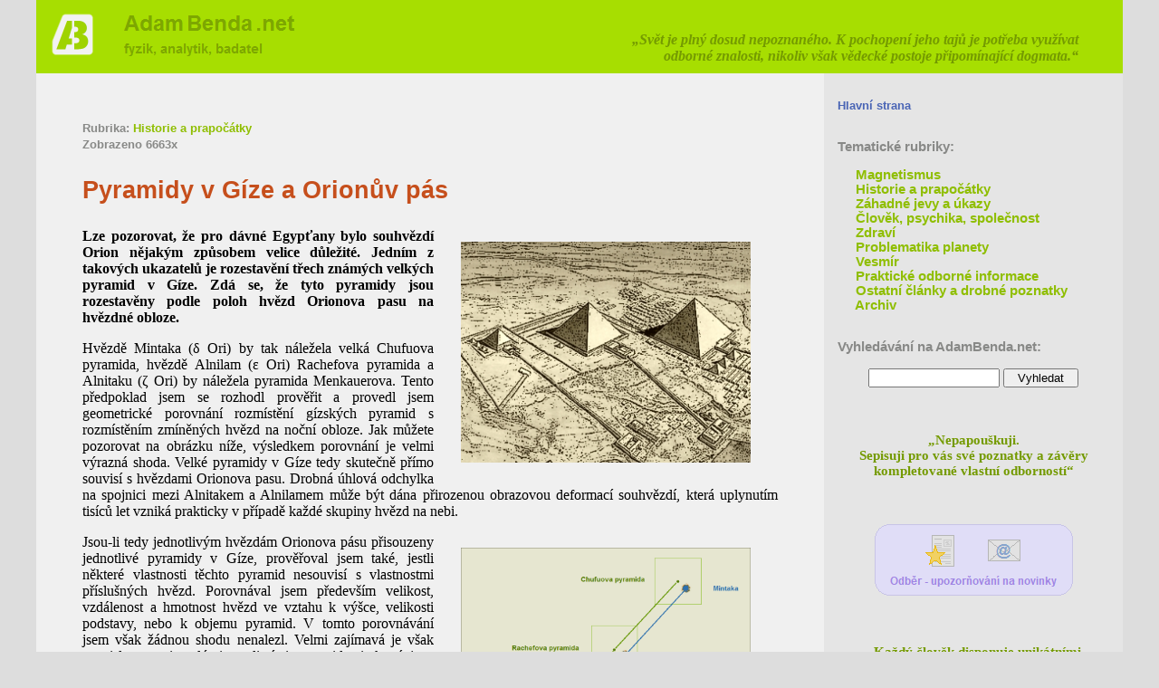

--- FILE ---
content_type: text/html; charset=windows-1250
request_url: https://adambenda.net/index.php?id=pyramidy-v-gize-a-orionuv-pas
body_size: 5400
content:

<!DOCTYPE HTML>
<HTML>
<HEAD>
<LINK href='./dsg/abnet017.css' type='text/css' rel='stylesheet'>
<link rel='SHORTCUT ICON' href='./favicon.ico'>
<link rel='apple-touch-icon' sizes='57x57' href='/ikony/apple-icon-57x57.png'>
<link rel='apple-touch-icon' sizes='60x60' href='/ikony/apple-icon-60x60.png'>
<link rel='apple-touch-icon' sizes='72x72' href='/ikony/apple-icon-72x72.png'>
<link rel='apple-touch-icon' sizes='76x76' href='/ikony/apple-icon-76x76.png'>
<link rel='apple-touch-icon' sizes='114x114' href='/ikony/apple-icon-114x114.png'>
<link rel='apple-touch-icon' sizes='120x120' href='/ikony/apple-icon-120x120.png'>
<link rel='apple-touch-icon' sizes='144x144' href='/ikony/apple-icon-144x144.png'>
<link rel='apple-touch-icon' sizes='152x152' href='/ikony/apple-icon-152x152.png'>
<link rel='apple-touch-icon' sizes='180x180' href='/ikony/apple-icon-180x180.png'>
<link rel='icon' type='image/png' sizes='192x192'  href='/ikony/android-icon-192x192.png'>
<link rel='icon' type='image/png' sizes='32x32' href='/ikony/favicon-32x32.png'>
<link rel='icon' type='image/png' sizes='96x96' href='/ikony/favicon-96x96.png'>
<link rel='icon' type='image/png' sizes='16x16' href='/ikony/favicon-16x16.png'>
<link rel='manifest' href='/ikony/manifest.json'>
<meta name='msapplication-TileColor' content='#DDDDDD'>
<meta name='msapplication-TileImage' content='/ikony/ms-icon-144x144.png'>
<meta name='theme-color' content='#DDDDDD'>
<META http-equiv='content-type' content='text/html; charset=windows-1250'>
<META http-equiv='content-language' content='cs'>
<META name='author' content='Adam Benda'>
<META name='copyright' content='&copy; 2007-2026 Adam Benda'>
<meta name='robots' content='all,follow'>
<meta name='security' content='public'>
<meta name='googlebot' content='index,follow,snippet,archive'>

				<META name='description' content='Geometrie rozmístění velkých pyramid v Gíze skutečně souhlasí s geometrií rozmístění hvězd Orionu na noční obloze. Ale to zdaleka není všechno.'>
				<META name='keywords' content='Gíza, Orion, Orionův pás, Alnitak, Alnilam, Mintaka, Chufuova pyramida, Rachefova pyramida, Menkauerova pyramida, zenit, nadir'>
				<TITLE>Pyramidy v Gíze a Orionův pás | AdamBenda.net</TITLE>
</HEAD>
<BODY topmargin='0' leftmargin='0' bgcolor='#DDDDDD'>
<TABLE border='0' align='center' width='1200' cellpadding='0' cellspacing='0' bgcolor='#F0F0F0'>
<TR><TD valign='top'>


<TABLE border='0' width='100%' cellpadding='10' cellspacing='0' bgcolor='#A7DE01'>
<TR>
<TD align='center' valign='middle' width='60'><a href='index.php' target='_self'><IMG src='./dsg/logo017v-transparent.png' border='0' width='50' height='50'></a></TD>
<TD align='left' valign='middle' width='230'><a href='index.php' target='_self'><IMG src='./dsg/logo.png' border='0'></a></TD>
<TD align='right' valign='bottom' class='top1'><i> &#132;Svět je plný dosud nepoznaného.
K pochopení jeho tajů je potřeba využívat<br> odborné znalosti, nikoliv však vědecké postoje připomínající dogmata.&#147; </i></TD>
<TD>&nbsp;</TD>
</TR>
</TABLE>


<TABLE border='0' width='100%' cellpadding='15' cellspacing='0'>
<TR>
<TD align='left' valign='top'>
<!-- Levý prostor -->


<TABLE border='0' width='100%' cellpadding='36' cellspacing='0'><TR><TD align='left' valign='top'>   <!-- Zesílení okraje -->
<SPAN class='rub210'>Rubrika: <a href='index.php?id=historie-a-prapocatky' target='_self'>Historie a prapočátky</a><br>Zobrazeno 6663x</SPAN><P class='nadpisCl'>Pyramidy v Gíze a Orionův pás </P><P align="justify" class="textCl">
<IMG src="./data/pyrgiza.jpg" width="320" border="0" align="right" hspace="30" vspace="15">
<b>
Lze pozorovat, že pro dávné Egypťany bylo souhvězdí Orion nějakým způsobem velice důležité. 
Jedním z takových ukazatelů je rozestavění třech známých velkých pyramid v Gíze. 
Zdá se, že tyto pyramidy jsou rozestavěny podle poloh hvězd Orionova pasu na hvězdné obloze.
</b>
</P>


<P align="justify" class="textCl">
Hvězdě Mintaka (&#948; Ori) by tak náležela velká Chufuova pyramida, hvězdě Alnilam (&#949; Ori) Rachefova pyramida a Alnitaku (&#950; Ori) by náležela pyramida Menkauerova.
Tento předpoklad jsem se rozhodl prověřit a provedl jsem geometrické porovnání rozmístění gízských pyramid s rozmístěním zmíněných hvězd na noční obloze.
Jak můžete pozorovat na obrázku níže, výsledkem porovnání je velmi výrazná shoda. Velké pyramidy v Gíze tedy skutečně přímo souvisí s hvězdami Orionova pasu.
Drobná úhlová odchylka na spojnici mezi Alnitakem a Alnilamem může být dána přirozenou obrazovou deformací souhvězdí, která uplynutím tisíců let vzniká prakticky
v případě každé skupiny hvězd na nebi.
</P>


<P align="justify" class="textCl">
<a href="./data/gizaoriporov.png" target="_blank"><IMG src="./data/gizaoriporov.png" width="320" border="0" align="right" hspace="30" vspace="15"></a>
Jsou-li tedy jednotlivým hvězdám Orionova pásu přisouzeny jednotlivé pyramidy v Gíze, prověřoval jsem také, jestli některé vlastnosti těchto pyramid nesouvisí 
s vlastnostmi příslušných hvězd.
Porovnával jsem především velikost, vzdálenost a hmotnost hvězd ve vztahu k výšce, velikosti podstavy, nebo k objemu pyramid. 
V tomto porovnávání jsem však žádnou shodu nenalezl.
Velmi zajímavá je však souvislost mezi malými satelitními pyramidami, které jsou přítomny u velké Chufuovy pyramidy a u Menkauerovy pyramidy. 
Prostřední (Rachefova) pyramida zřejmě po svém boku mívala pouze jednu velmi malou pyramidu. Pyramida Chufuova a Menkauerova, které malé satelitní pyramidy mají, 
odpovídají v Orionově pasu přímo těm hvězdám, které jsou ve skutečnosti hvězdami vícenásobnými. 
Mintaka i Alnitak jsou ve skutečnosti tvořeny několika gravitačně semknutými hvězdami. 
Oproti tomu Rachefova pyramida, nemající žádné satelitní &quot;pyramidky&quot;, náleží hvězdě Alnilam, která není vícenásobná, je to pouze jedna osamocená hvězda.
To je velmi ohromující skutečnost, protože ke zjišťování toho, zda je nějaká hvězda vícenásobná, dnes potřebujeme velmi slušnou optiku, nebo nejlépe nějakou jinou
a složitější technologii. 
Je to další ukázka toho, jaké nepochopitelné technologie a vědomosti Egypťané evidentně měli.
Jejich zaměření na souhvězdí Orion je skutečně pozoruhodné. Mnohé poukazuje na to, jako kdyby Egypťané tyto hvězdné systémy znali jako své pantofle.
</P>


<P align="justify" class="textCl">
<IMG src="./data/orion-nabta-playa.png" border="0" align="left" hspace="30" vspace="15">
Při hledání dalších souvislostí mezi gízskými pyramidami a hvězdami Orionu se také nabízí představa, 
zda se Orionův pás putováním po hvězdné obloze dostane během nějakého dne v roce nad Egypt do zenitu, aby pak vrcholky pyramid směřovaly přímo ke zmíněným hvězdám.
V těchto zeměpisných šířkách se Orion do zenitu přímo nad pyramidy dostat nemůže, ale byl jsem velmi překvapen, když jsem prakticky jen náhodou díky svým simulacím zjistil,
že se Orionův pás kdysi dávno dostával naopak do nadiru pyramid, tedy zcela přímo pod ně. Je to velmi zvláštní, protože osoba, která v tu chvíli u pyramid stojí,
hvězdy Orionu nemůže vidět, když se nacházejí &quot;přímo pod nohama&quot;. Orion se v tu chvíli vyskytuje na nebi (a zároveň v zenitu) u protinožců na druhé straně planety.
Hvězdy Orionova pasu putovaly přes nejvýraznější nadir velkých pyramid v letech 5500-5300 př. n. l.
Považuji to za velmi zásadní objev. Po složitější úvaze si možná začneme pohrávat s myšlenkou, zda to není zároveň důležitým vodítkem pro pochopení skutečné funkce pyramid.
</P><P align='right' class='konecCl'><br> Adam Benda<br><br> vystaveno: 14. července 2017<br> <br>&nbsp; </P>
	<a name='dwn'></a>
	<FORM action='index.php' method='post' target='_self'>
	<INPUT type='hidden' name='sub' value='odber'>
	<SPAN class='viol3'>
	<br>Informace o nových článcích (jednou za čas) <br>zaslat na Váš e-mail: &nbsp;&nbsp;
	<INPUT type='text' name='inpEmail' size='20' class='inp2' value='@'> &nbsp;&nbsp;
	<INPUT type='image' name='potvrdit' src='./dsg/butt04.png'>
	<br><a href='index.php?sub=odber' target='_self'><small>Více informací o newsletteru zde</small></a>
	<br> &nbsp; <br> </SPAN>
	</FORM>
	<TABLE border='0' width='100%' cellpadding='20' cellspacing='0'><TR><TD align='left valign='top' bgcolor='#EAEABF'><FORM action='index.php#dwn' method='post' target='_self'><INPUT type='hidden' name='ac' value='hod'><INPUT type='hidden' name='id' value='pyramidy-v-gize-a-orionuv-pas'><SPAN class='hod10'>Prosím, ohodnoťte tento článek:</SPAN><SPAN class='hod09'><br>(zaškrtněte výroky, s nimiž souhlasíte)<br><br><INPUT type='checkbox' name='inpHodA' CHECKED> Článek je srozumitelný <br><INPUT type='checkbox' name='inpHodB' CHECKED> Článek je zajímavý <br><INPUT type='checkbox' name='inpHodC' CHECKED> Článek obsahuje zásadní nebo užitečné poznatky</SPAN><P align='center'><INPUT type='image' name='potvrdit' src='./dsg/butt01.png'> <br> &nbsp; </P></FORM><SPAN class='dod'>  <br> </SPAN></TD><TD align='left valign='top' width='200' bgcolor='#E9E996'><SPAN class='hod10'> Hodnocení návštěvníků: <br><br> </SPAN><TABLE border='0' width='100%' cellpadding='2' cellspacing='0'><TR><TD align='left' valign='bottom' class='hod09'>Článek je srozumitelný </TD><TD align='right' valign='bottom' class='hod10' width='50'>80 %</TD></TR><TR><TD colspan='2'> <IMG src='./bars/bara80.png' border='0' height='10'> </TD></TR><TR><TD colspan='2' class='hod09'> &nbsp; </TD></TR><TR><TD align='left' valign='bottom' class='hod09'>Článek je zajímavý </TD><TD align='right' valign='bottom' class='hod10'>95 %</TD></TR><TR><TD colspan='2'> <IMG src='./bars/bara95.png' border='0' height='10'> </TD></TR><TR><TD colspan='2' class='hod09'> &nbsp; </TD></TR><TR><TD align='left' valign='bottom' class='hod09'>Článek obsahuje zásadní nebo užitečné poznatky </TD><TD align='right' valign='bottom' class='hod10'>85 %</TD></TR><TR><TD colspan='2'> <IMG src='./bars/bara85.png' border='0' height='10'> </TD></TR><TR><TD colspan='2' class='hod09'> &nbsp; </TD></TR></TABLE><SPAN class='hod09'> Celkem hlasovalo 40 návštěvníků </SPAN></TD></TR></TABLE>
</TD></TR></TABLE>


</TD>
<TD align='left' valign='top' width='300' bgcolor='#E5E5E5'>
<!-- Pravý prostor -->


<P align='left' class='link1'><a href='index.php' target='_self'>Hlavní strana</a> <br>&nbsp; </P>


<P align='left' class='gray111'>Tematické rubriky: </P>
<P align='left' class='rub111'>
&nbsp;&nbsp;&nbsp;&nbsp;&nbsp;<a href='index.php?id=magnetismus' target='_self'>Magnetismus</a><br>&nbsp;&nbsp;&nbsp;&nbsp;&nbsp;<a href='index.php?id=historie-a-prapocatky' target='_self'>Historie a prapočátky</a><br>&nbsp;&nbsp;&nbsp;&nbsp;&nbsp;<a href='index.php?id=zahadne-jevy-a-ukazy' target='_self'>Záhadné jevy a úkazy</a><br>&nbsp;&nbsp;&nbsp;&nbsp;&nbsp;<a href='index.php?id=clovek-psychika-spolecnost' target='_self'>Člověk, psychika, společnost</a><br>&nbsp;&nbsp;&nbsp;&nbsp;&nbsp;<a href='index.php?id=zdravi' target='_self'>Zdraví</a><br>&nbsp;&nbsp;&nbsp;&nbsp;&nbsp;<a href='index.php?id=problematika-planety' target='_self'>Problematika planety</a><br>&nbsp;&nbsp;&nbsp;&nbsp;&nbsp;<a href='index.php?id=vesmir' target='_self'>Vesmír</a><br>&nbsp;&nbsp;&nbsp;&nbsp;&nbsp;<a href='index.php?id=prakticke-informace' target='_self'>Praktické odborné informace</a><br>&nbsp;&nbsp;&nbsp;&nbsp;&nbsp;<a href='index.php?id=ostatni' target='_self'>Ostatní články a drobné poznatky</a><br>&nbsp;&nbsp;&nbsp;&nbsp;&nbsp;<a href='index.php?id=archiv' target='_self'>Archiv</a><br>
</P>


<P align='left' class='gray111'> &nbsp;<br> Vyhledávání na AdamBenda.net: </P>
<form action='https://www.google.com/search' target='_blank'>
<P align='center'>
<input type='text' name='as_q' size='16'>
<input type='hidden' name='as_sitesearch' value='adambenda.net'>
<input type='submit' value='  Vyhledat  '>
</P>
</form>


<P align='center' class='top2'>
&nbsp;<br>&nbsp;<br>
&#132;Nepapouškuji.<br>Sepisuji pro vás své poznatky a závěry<br>kompletované vlastní odborností&#147;
<br>&nbsp;<br>&nbsp;
</P>


<P align='center'>
<a href='index.php?sub=odber' target='_self'><IMG src='./dsg/nov.png' border='0'></a>
</P>


<P align='center' class='top2'>
&nbsp;<br>&nbsp;<br>
&#132;Každý člověk disponuje unikátními <br>schopnostmi a obrovským potenciálem. <br>Mnohdy však nebývá správně podporován <br>k tomu, aby si to dostatečně uvědomoval <br>a aby tím zlepšil svůj život, i okolní svět&#147;
<br>&nbsp;<br>&nbsp;
</P>

<P align='left' class='gray110'>Další články z této rubriky: </P><TABLE border='0' width='100%' cellpadding='5' cellspacing='0'><TR><TD align='right' valign='top' width='70'><a href='index.php?id=hledani-pracivilizace-6-stopy-v-hlubinach-a-rozlehle-zeme-zaplavene-morem' target='_self'><IMG src='./miniat/hp6.jpg' border='0' alt='Hledání pracivilizace, díl 6.: Stopy v hlubinách a rozlehlé země zaplavené mořem' height='32'></a></TD><TD align='left' valign='top'><SPAN class='nazevClm'><a href='index.php?id=hledani-pracivilizace-6-stopy-v-hlubinach-a-rozlehle-zeme-zaplavene-morem' target='_self'>Hledání pracivilizace, díl 6.: <br>Stopy v hlubinách a rozlehlé země zaplavené mořem</a></SPAN></TD></TR><TR><TD align='right' valign='top' width='70'><a href='index.php?id=hledani-pracivilizace-5-voditka-do-ticheho-oceanu' target='_self'><IMG src='./miniat/hp5.jpg' border='0' alt='Hledání pracivilizace, díl 5.: Vodítka do Tichého oceánu' height='32'></a></TD><TD align='left' valign='top'><SPAN class='nazevClm'><a href='index.php?id=hledani-pracivilizace-5-voditka-do-ticheho-oceanu' target='_self'>Hledání pracivilizace, díl 5.: <br>Vodítka do Tichého oceánu</a></SPAN></TD></TR></TABLE><P align='left' class='gray110'>Nejčtenější články: </P><TABLE border='0' width='100%' cellpadding='5' cellspacing='0'><TR><TD align='right' valign='top' width='70'><a href='index.php?id=magnet-jako-zdroj-energie' target='_self'><IMG src='./miniat/mjze.jpg' border='0' alt='Magnet jako zdroj energie' height='32'></a></TD><TD align='left' valign='top'><SPAN class='nazevClm'><a href='index.php?id=magnet-jako-zdroj-energie' target='_self'>Magnet jako zdroj energie</a></SPAN></TD></TR><TR><TD align='right' valign='top' width='70'><a href='index.php?id=s-pandemii-covid-19-mohl-uz-davno-pomoci-lek-ktery-je-vsak-ignorovan' target='_self'><IMG src='./miniat/umifenovir.jpg' border='0' alt='S epidemií COVID-19 mohl už dávno pomoci lék, který je však ignorován' height='32'></a></TD><TD align='left' valign='top'><SPAN class='nazevClm'><a href='index.php?id=s-pandemii-covid-19-mohl-uz-davno-pomoci-lek-ktery-je-vsak-ignorovan' target='_self'>S epidemií COVID-19 mohl už dávno pomoci lék, který je však ignorován</a></SPAN></TD></TR><TR><TD align='right' valign='top' width='70'><a href='index.php?id=pyramidy-v-gize-a-orionuv-pas' target='_self'><IMG src='./miniat/pyrgiza.jpg' border='0' alt='Pyramidy v Gíze a Orionův pás' height='32'></a></TD><TD align='left' valign='top'><SPAN class='nazevClm'><a href='index.php?id=pyramidy-v-gize-a-orionuv-pas' target='_self'>Pyramidy v Gíze a Orionův pás</a></SPAN></TD></TR></TABLE>

<P align='center' class='top2'>
&nbsp;<br>&nbsp;<br>
&#132;Při psaní článků mi nejvíce záleží na tom, <br>aby jejich obsah byl seriózní a přínosný&#147;
<br>&nbsp;
</P>



<P align='center' class='text5'>
<a href='index.php?sub=rss' target='_self'>&nbsp;<br><IMG src='./dsg/rss.png' border='0'><br>RSS kanál - odběr novinek</a>&nbsp;<br>&nbsp;<br>
<a href='https://www.facebook.com/AdamBendaOfficial' target='_blank'>&nbsp;<br><IMG src='./dsg/fb.png' border='0'><br>Facebook AdamBenda.net</a>
</P>

<P align='left' class='gray110'>
&nbsp;<br>&nbsp;<br>&nbsp;<br> Novinky jednou za čas na e-mail:
</P>

<P align='center'>
<a href='index.php?sub=odber' target='_self'><IMG src='./dsg/nov.png' border='0'></a>
</P>




<P align='center' class='text5'> &nbsp;<br>&nbsp;<br>&nbsp;<br>
Autor článků a webmaster: <br>&nbsp;<br>
Adam Benda <br>
* 1985, Praha <br>
<a href='mailto:admin@adambenda.net'>admin@adambenda.net</a> <br><br>
2007 - 2026



&nbsp;<br>&nbsp;<br>&nbsp;<br>&nbsp;
&nbsp;<br>&nbsp;<br>&nbsp;<br>&nbsp;



<a rel="license" href="http://creativecommons.org/licenses/by-nd/4.0/"><img alt="Licence Creative Commons" style="border-width:0" src="https://i.creativecommons.org/l/by-nd/4.0/88x31.png" /></a><br />Toto dílo podléhá licenci <a rel="license" href="http://creativecommons.org/licenses/by-nd/4.0/">Creative Commons Uveďte původ-Nezpracovávejte 4.0 Mezinárodní License</a>.
&nbsp;<br>&nbsp;<br>&nbsp;<br>&nbsp;



</P>



<a href="https://www.toplist.cz"><script language="JavaScript" type="text/javascript">
<!--
document.write('<img src="https://toplist.cz/dot.asp?id=1798585&http='+
escape(document.referrer)+'&t='+escape(document.title)+
'&wi='+escape(window.screen.width)+'&he='+escape(window.screen.height)+'&cd='+
escape(window.screen.colorDepth)+'" width="1" height="1" border=0 alt="TOPlist" />');
//--></script><noscript><img src="https://toplist.cz/dot.asp?id=1798585" border="0"
alt="TOPlist" width="1" height="1" /></noscript></a>



</TD>
</TR>
</TABLE>



</TD></TR>
</TABLE>
</BODY>
</HTML>



--- FILE ---
content_type: text/css
request_url: https://adambenda.net/dsg/abnet017.css
body_size: 1059
content:
.red1			{font-family:Trebuchet MS,Arial; font-size:10pt; color:#950000; font-weight:normal; text-decoration:none}
.red1 A:link		{font-family:Trebuchet MS,Arial; font-size:10pt; color:#1B3C72; font-weight:normal; text-decoration:none}
.red1 A:visited		{font-family:Trebuchet MS,Arial; font-size:10pt; color:#1B3C72; font-weight:normal; text-decoration:none}
.red1 A:hover		{font-family:Trebuchet MS,Arial; font-size:10pt; color:#0F2140; font-weight:normal; text-decoration:none}
.red2			{font-family:Arial,Times New Roman; font-size:10pt; color:#BF0000; font-weight:bold; text-decoration:none; background-color: #EADE00}
.text1			{font-family:Arial; font-size:10pt; color:#000000; font-weight:bold; text-decoration:none}
.text1	A:link		{font-family:Arial; font-size:10pt; color:#16325F; font-weight:bold; text-decoration:none}
.text1	A:visited	{font-family:Arial; font-size:10pt; color:#16325F; font-weight:bold; text-decoration:none}
.text1	A:hover		{font-family:Arial; font-size:10pt; color:#0C1B32; font-weight:bold; text-decoration:none}
.text1sm		{font-family:Arial; font-size:9pt; color:#000000; font-weight:bold; text-decoration:none}
.text1sm A:link		{font-family:Arial; font-size:9pt; color:#16325F; font-weight:bold; text-decoration:none}
.text1sm A:visited	{font-family:Arial; font-size:9pt; color:#16325F; font-weight:bold; text-decoration:none}
.text1sm A:hover	{font-family:Arial; font-size:9pt; color:#0C1B32; font-weight:bold; text-decoration:none}
.text2			{font-family:Trebuchet MS,Arial; font-size:12pt; color:#000000; font-weight:bold; text-decoration:none}
.text3			{font-family:Arial; font-size:8pt; color:#000000; font-weight:bold; text-decoration:none}
.text3 A:link		{font-family:Arial; font-size:8pt; color:#16325F; font-weight:bold; text-decoration:none}
.text3 A:visited	{font-family:Arial; font-size:8pt; color:#16325F; font-weight:bold; text-decoration:none}
.text3 A:hover		{font-family:Arial; font-size:8pt; color:#0C1B32; font-weight:bold; text-decoration:none}
.text4			{font-family:Times New Roman,Arial; font-size:9pt; color:#000000; font-weight:normal; text-decoration:none}
.text4 A:link		{font-family:Times New Roman,Arial; font-size:9pt; color:#16325F; font-weight:normal; text-decoration:none}
.text4 A:visited	{font-family:Times New Roman,Arial; font-size:9pt; color:#16325F; font-weight:normal; text-decoration:none}
.text4 A:hover		{font-family:Times New Roman,Arial; font-size:9pt; color:#0C1B32; font-weight:normal; text-decoration:none}
.text5			{font-family:Arial; font-size:8pt; color:#888987; font-weight:bold; text-decoration:none}
.text5 A:link		{font-family:Arial; font-size:8pt; color:#6088CA; font-weight:bold; text-decoration:none}
.text5 A:visited	{font-family:Arial; font-size:8pt; color:#6088CA; font-weight:bold; text-decoration:none}
.text5 A:hover		{font-family:Arial; font-size:8pt; color:#3965AE; font-weight:bold; text-decoration:none}
.top1			{font-family:Book Antiqua,Times New Roman; font-size:12pt; color:#749A01; font-weight:bold; text-decoration:none}
.top2			{font-family:Times New Roman; font-size:11pt; color:#749A01; font-weight:bold; text-decoration:none}
.nadpisCl		{font-family:Arial,Trebuchet MS,Times New Roman; font-size:20pt; color:#C64F1C; font-weight:bold; text-decoration:none}
.nazevCl		{font-family:Arial,Trebuchet MS,Times New Roman; font-size:14pt; color:#B7481A; font-weight:bold; text-decoration:none}
.nazevCl A:link		{font-family:Arial,Trebuchet MS,Times New Roman; font-size:14pt; color:#C64F1C; font-weight:bold; text-decoration:none}
.nazevCl A:visited	{font-family:Arial,Trebuchet MS,Times New Roman; font-size:14pt; color:#C64F1C; font-weight:bold; text-decoration:none}
.nazevCl A:hover	{font-family:Arial,Trebuchet MS,Times New Roman; font-size:14pt; color:#AB4418; font-weight:bold; text-decoration:none}
.nazevClgr		{font-family:Arial,Trebuchet MS,Times New Roman; font-size:14pt; color:#AF897A; font-weight:bold; text-decoration:none}
.nazevClm		{font-family:Arial,Trebuchet MS,Times New Roman; font-size:9pt; color:#953C15; font-weight:bold; text-decoration:none}
.nazevClm A:link	{font-family:Arial,Trebuchet MS,Times New Roman; font-size:9pt; color:#C64F1C; font-weight:bold; text-decoration:none}
.nazevClm A:visited	{font-family:Arial,Trebuchet MS,Times New Roman; font-size:9pt; color:#C64F1C; font-weight:bold; text-decoration:none}
.nazevClm A:hover	{font-family:Arial,Trebuchet MS,Times New Roman; font-size:9pt; color:#AB4418; font-weight:bold; text-decoration:none}
.nazevClser		{font-family:Arial,Trebuchet MS,Times New Roman; font-size:11pt; color:#702D10; font-weight:bold; text-decoration:none}
.nazevClser A:link	{font-family:Arial,Trebuchet MS,Times New Roman; font-size:12pt; color:#C64F1C; font-weight:bold; text-decoration:none}
.nazevClser A:visited	{font-family:Arial,Trebuchet MS,Times New Roman; font-size:12pt; color:#C64F1C; font-weight:bold; text-decoration:none}
.nazevClser A:hover	{font-family:Arial,Trebuchet MS,Times New Roman; font-size:12pt; color:#AB4418; font-weight:bold; text-decoration:none}
.popCl			{font-family:Arial,Times New Roman; font-size:9pt; color:#888987; font-weight:bold; text-decoration:none}
.textCl			{font-family:Calibri,Times New Roman,Arial; font-size:12pt; color:#000000; font-weight:normal; text-decoration:none}
.textCl	A:link		{font-family:Calibri,Times New Roman,Arial; font-size:12pt; color:#1B3C72; font-weight:normal; text-decoration:none}
.textCl	A:visited	{font-family:Calibri,Times New Roman,Arial; font-size:12pt; color:#1B3C72; font-weight:normal; text-decoration:none}
.textCl	A:hover		{font-family:Calibri,Times New Roman,Arial; font-size:12pt; color:#0F2140; font-weight:normal; text-decoration:none}
.textC2			{font-family:Calibri,Times New Roman,Arial; font-size:14pt; color:#000000; font-weight:normal; text-decoration:none}
.textC2	A:link		{font-family:Calibri,Times New Roman,Arial; font-size:14pt; color:#1B3C72; font-weight:normal; text-decoration:none}
.textC2	A:visited	{font-family:Calibri,Times New Roman,Arial; font-size:14pt; color:#1B3C72; font-weight:normal; text-decoration:none}
.textC2	A:hover		{font-family:Calibri,Times New Roman,Arial; font-size:14pt; color:#0F2140; font-weight:normal; text-decoration:none}
.konecCl		{font-family:Calibri,Times New Roman; font-size:11pt; color:#000000; font-weight:normal; text-decoration:none}
.konecCl A:link		{font-family:Calibri,Times New Roman; font-size:11pt; color:#1B3C72; font-weight:normal; text-decoration:none}
.konecCl A:visited	{font-family:Calibri,Times New Roman; font-size:11pt; color:#1B3C72; font-weight:normal; text-decoration:none}
.konecCl A:hover	{font-family:Calibri,Times New Roman; font-size:11pt; color:#0F2140; font-weight:normal; text-decoration:none}
.rub110			{font-family:Arial,Times New Roman; font-size:10pt; color:#8FBE01; font-weight:bold; text-decoration:none}
.rub110 A:link		{font-family:Arial,Times New Roman; font-size:10pt; color:#8FBE01; font-weight:bold; text-decoration:none}
.rub110 A:visited	{font-family:Arial,Times New Roman; font-size:10pt; color:#8FBE01; font-weight:bold; text-decoration:none}
.rub110 A:hover		{font-family:Arial,Times New Roman; font-size:10pt; color:#80A901; font-weight:bold; text-decoration:none}
.rub210			{font-family:Arial,Times New Roman; font-size:10pt; color:#888987; font-weight:bold; text-decoration:none}
.rub210 A:link		{font-family:Arial,Times New Roman; font-size:10pt; color:#8FBE01; font-weight:bold; text-decoration:none}
.rub210 A:visited	{font-family:Arial,Times New Roman; font-size:10pt; color:#8FBE01; font-weight:bold; text-decoration:none}
.rub210 A:hover		{font-family:Arial,Times New Roman; font-size:10pt; color:#80A901; font-weight:bold; text-decoration:none}
.rub309			{font-family:Arial,Times New Roman; font-size:9pt; color:#80A901; font-weight:bold; text-decoration:none}
.rub310			{font-family:Arial,Times New Roman; font-size:10pt; color:#80A901; font-weight:bold; text-decoration:none}
.rub111			{font-family:Arial,Times New Roman; font-size:11pt; color:#8FBE01; font-weight:bold; text-decoration:none}
.rub111 A:link		{font-family:Arial,Times New Roman; font-size:11pt; color:#8FBE01; font-weight:bold; text-decoration:none}
.rub111 A:visited	{font-family:Arial,Times New Roman; font-size:11pt; color:#8FBE01; font-weight:bold; text-decoration:none}
.rub111 A:hover		{font-family:Arial,Times New Roman; font-size:11pt; color:#80A901; font-weight:bold; text-decoration:none}
.link1			{font-family:Arial,Times New Roman; font-size:10pt; color:#000000; font-weight:bold; text-decoration:none}
.link1 A:link		{font-family:Arial,Times New Roman; font-size:10pt; color:#4A65B5; font-weight:bold; text-decoration:none}
.link1 A:visited	{font-family:Arial,Times New Roman; font-size:10pt; color:#4A65B5; font-weight:bold; text-decoration:none}
.link1 A:hover		{font-family:Arial,Times New Roman; font-size:10pt; color:#3652A3; font-weight:bold; text-decoration:none}
.dod			{font-family:Arial,Times New Roman; font-size:9pt; color:#6A6A6A; font-weight:bold; text-decoration:none}
.dod A:link		{font-family:Arial,Times New Roman; font-size:9pt; color:#3E5497; font-weight:bold; text-decoration:none}
.dod A:visited		{font-family:Arial,Times New Roman; font-size:9pt; color:#3E5497; font-weight:bold; text-decoration:none}
.dod A:hover		{font-family:Arial,Times New Roman; font-size:9pt; color:#324478; font-weight:bold; text-decoration:none}
.hod09			{font-family:Arial,Times New Roman; font-size:9pt; color:#82920E; font-weight:bold; text-decoration:none}
.hod10			{font-family:Arial,Times New Roman; font-size:10pt; color:#82920E; font-weight:bold; text-decoration:none}
.gray109		{font-family:Arial,Times New Roman; font-size:9pt; color:#888987; font-weight:bold; text-decoration:none}
.gray110		{font-family:Arial,Times New Roman; font-size:10pt; color:#888987; font-weight:bold; text-decoration:none}
.gray111		{font-family:Arial,Times New Roman; font-size:11pt; color:#888987; font-weight:bold; text-decoration:none}
.num			{font-family:Courier New, Courier; font-size:9pt; color:#000000; font-weight:bold; text-decoration:none}
.nav1			{font-family:Arial,Times New Roman; font-size:12pt; color:#859F35; font-weight:bold; text-decoration:none}
.viol1			{font-family:Arial,Times New Roman; font-size:11pt; color:#A298E7; font-weight:bold; text-decoration:none}
.viol2			{font-family:Arial,Times New Roman; font-size:10pt; color:#8376DE; font-weight:bold; text-decoration:none}
.viol3			{font-family:Arial; font-size:11pt; color:#A298E7; font-weight:bold; text-decoration:none}
.viol3	A:link		{font-family:Arial; font-size:11pt; color:#A298E7; font-weight:bold; text-decoration:none}
.viol3	A:visited	{font-family:Arial; font-size:11pt; color:#A298E7; font-weight:bold; text-decoration:none}
.viol3	A:hover		{font-family:Arial; font-size:11pt; color:#7D70DE; font-weight:bold; text-decoration:none}
.brieflyDatum		{font-family:Calibri,Times New Roman,Arial; font-size:12pt; color:#CA5100; font-weight:bold; text-decoration:none}
.brieflyTU		{font-family:Calibri,Arial,Times New Roman; font-size:10pt; color:#888987; font-weight:normal; text-decoration:none}
.brieflyGreen		{font-family:Calibri,Arial,Times New Roman; font-size:12pt; color:#8FBF00; font-weight:bold; text-decoration:none}
.brieflyTop		{font-family:Calibri,Arial,Times New Roman; font-size:12pt; color:#888987; font-weight:normal; text-decoration:none}
.textPT1		{font-family:Calibri,Arial,Times New Roman; font-size:14pt; color:#8A9F35; font-weight:bold; text-decoration:none}
.textPT1 A:link		{font-family:Calibri,Arial,Times New Roman; font-size:14pt; color:#355E9F; font-weight:bold; text-decoration:none}
.textPT1 A:visited	{font-family:Calibri,Arial,Times New Roman; font-size:14pt; color:#355E9F; font-weight:bold; text-decoration:none}
.textPT1 A:hover	{font-family:Calibri,Arial,Times New Roman; font-size:14pt; color:#355E9F; font-weight:bold; text-decoration:underline}




.inp1			{background-color: #F0F3ED; font-family: Calibri,Times New Roman,Arial; font-weight: normal; font-size:11pt}
.inp1cen		{background-color: #F0F3ED; font-family: Calibri,Times New Roman,Arial; font-weight: normal; font-size:10pt; text-align: center;}
.inp1sm			{background-color: #F0F3ED; font-family: Arial; font-weight: normal; font-size:9pt; border: 1px solid #475814}
.inp2			{background-color: #E9E6F9; font-family: Arial,Times New Roman; font-weight: bold; font-size:11pt}
.but1			{background-color: #F0F3ED; font-family: Arial; font-weight: normal; font-size:9pt}
.but2			{background-color: #DCF0BD; font-family: Arial; font-weight: normal; font-size:9pt; border: 1px solid #8CCA2F}